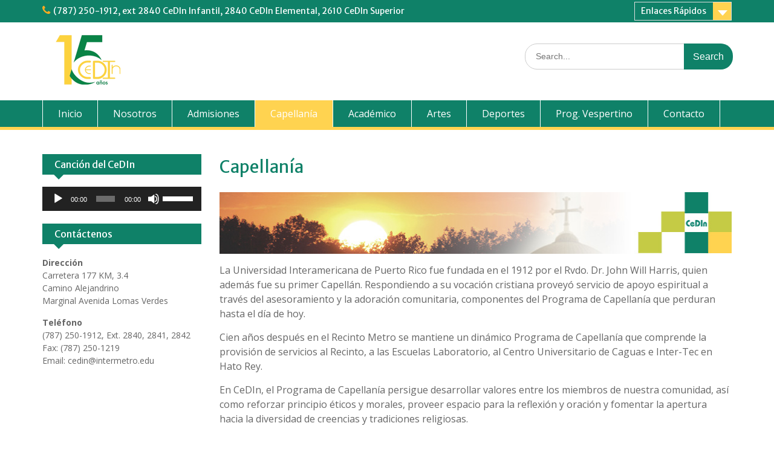

--- FILE ---
content_type: text/html; charset=UTF-8
request_url: https://cedin.metro.inter.edu/capellania/
body_size: 14811
content:
<!DOCTYPE html> <html lang="en-US">
<head>
	    <meta charset="UTF-8">
    <meta name="viewport" content="width=device-width, initial-scale=1">
    <link rel="profile" href="http://gmpg.org/xfn/11">
    <link rel="pingback" href="https://cedin.metro.inter.edu/xmlrpc.php">
    
<meta name='robots' content='index, follow, max-image-preview:large, max-snippet:-1, max-video-preview:-1' />
	<style>img:is([sizes="auto" i], [sizes^="auto," i]) { contain-intrinsic-size: 3000px 1500px }</style>
	
	<!-- This site is optimized with the Yoast SEO plugin v26.7 - https://yoast.com/wordpress/plugins/seo/ -->
	<title>Capellanía - CEDIN Cedin</title>
	<meta name="description" content="Escuela Laboratorio de la Universidad Interamericana Recinto Metro" />
	<link rel="canonical" href="https://cedin.metro.inter.edu/capellania/" />
	<meta property="og:locale" content="en_US" />
	<meta property="og:type" content="article" />
	<meta property="og:title" content="Capellanía - CEDIN Cedin" />
	<meta property="og:description" content="Escuela Laboratorio de la Universidad Interamericana Recinto Metro" />
	<meta property="og:url" content="https://cedin.metro.inter.edu/capellania/" />
	<meta property="og:site_name" content="CEDIN" />
	<meta property="article:modified_time" content="2024-01-29T14:22:25+00:00" />
	<meta property="og:image" content="https://cedin.metro.inter.edu/wp-content/uploads/2017/07/capellania-cedin.jpg" />
	<meta property="og:image:width" content="850" />
	<meta property="og:image:height" content="102" />
	<meta property="og:image:type" content="image/jpeg" />
	<meta name="twitter:card" content="summary_large_image" />
	<meta name="twitter:label1" content="Est. reading time" />
	<meta name="twitter:data1" content="3 minutes" />
	<script type="application/ld+json" class="yoast-schema-graph">{"@context":"https://schema.org","@graph":[{"@type":"WebPage","@id":"https://cedin.metro.inter.edu/capellania/","url":"https://cedin.metro.inter.edu/capellania/","name":"Capellanía - CEDIN Cedin","isPartOf":{"@id":"https://cedin-l.azurewebsites.net/#website"},"primaryImageOfPage":{"@id":"https://cedin.metro.inter.edu/capellania/#primaryimage"},"image":{"@id":"https://cedin.metro.inter.edu/capellania/#primaryimage"},"thumbnailUrl":"/wp-content/uploads/2017/07/capellania-cedin.jpg","datePublished":"2017-07-27T16:32:00+00:00","dateModified":"2024-01-29T14:22:25+00:00","description":"Escuela Laboratorio de la Universidad Interamericana Recinto Metro","breadcrumb":{"@id":"https://cedin.metro.inter.edu/capellania/#breadcrumb"},"inLanguage":"en-US","potentialAction":[{"@type":"ReadAction","target":["https://cedin.metro.inter.edu/capellania/"]}]},{"@type":"ImageObject","inLanguage":"en-US","@id":"https://cedin.metro.inter.edu/capellania/#primaryimage","url":"/wp-content/uploads/2017/07/capellania-cedin.jpg","contentUrl":"/wp-content/uploads/2017/07/capellania-cedin.jpg","width":850,"height":102},{"@type":"BreadcrumbList","@id":"https://cedin.metro.inter.edu/capellania/#breadcrumb","itemListElement":[{"@type":"ListItem","position":1,"name":"Home","item":"https://cedin-l.azurewebsites.net/"},{"@type":"ListItem","position":2,"name":"Capellanía"}]},{"@type":"WebSite","@id":"https://cedin-l.azurewebsites.net/#website","url":"https://cedin-l.azurewebsites.net/","name":"CEDIN","description":"Escuela Laboratorio Universidad Interamericana","publisher":{"@id":"https://cedin-l.azurewebsites.net/#organization"},"potentialAction":[{"@type":"SearchAction","target":{"@type":"EntryPoint","urlTemplate":"https://cedin-l.azurewebsites.net/?s={search_term_string}"},"query-input":{"@type":"PropertyValueSpecification","valueRequired":true,"valueName":"search_term_string"}}],"inLanguage":"en-US"},{"@type":"Organization","@id":"https://cedin-l.azurewebsites.net/#organization","name":"CeDin","url":"https://cedin-l.azurewebsites.net/","logo":{"@type":"ImageObject","inLanguage":"en-US","@id":"https://cedin-l.azurewebsites.net/#/schema/logo/image/","url":"/wp-content/uploads/2017/05/LogoCedin1.png","contentUrl":"/wp-content/uploads/2017/05/LogoCedin1.png","width":150,"height":84,"caption":"CeDin"},"image":{"@id":"https://cedin-l.azurewebsites.net/#/schema/logo/image/"}}]}</script>
	<!-- / Yoast SEO plugin. -->


<link rel='dns-prefetch' href='//fonts.googleapis.com' />
<link rel="alternate" type="application/rss+xml" title="CEDIN &raquo; Feed" href="https://cedin.metro.inter.edu/feed/" />
<link rel="alternate" type="application/rss+xml" title="CEDIN &raquo; Comments Feed" href="https://cedin.metro.inter.edu/comments/feed/" />
<script type="text/javascript">
/* <![CDATA[ */
window._wpemojiSettings = {"baseUrl":"https:\/\/s.w.org\/images\/core\/emoji\/16.0.1\/72x72\/","ext":".png","svgUrl":"https:\/\/s.w.org\/images\/core\/emoji\/16.0.1\/svg\/","svgExt":".svg","source":{"concatemoji":"https:\/\/cedin.metro.inter.edu\/wp-includes\/js\/wp-emoji-release.min.js?ver=6.8.3"}};
/*! This file is auto-generated */
!function(s,n){var o,i,e;function c(e){try{var t={supportTests:e,timestamp:(new Date).valueOf()};sessionStorage.setItem(o,JSON.stringify(t))}catch(e){}}function p(e,t,n){e.clearRect(0,0,e.canvas.width,e.canvas.height),e.fillText(t,0,0);var t=new Uint32Array(e.getImageData(0,0,e.canvas.width,e.canvas.height).data),a=(e.clearRect(0,0,e.canvas.width,e.canvas.height),e.fillText(n,0,0),new Uint32Array(e.getImageData(0,0,e.canvas.width,e.canvas.height).data));return t.every(function(e,t){return e===a[t]})}function u(e,t){e.clearRect(0,0,e.canvas.width,e.canvas.height),e.fillText(t,0,0);for(var n=e.getImageData(16,16,1,1),a=0;a<n.data.length;a++)if(0!==n.data[a])return!1;return!0}function f(e,t,n,a){switch(t){case"flag":return n(e,"\ud83c\udff3\ufe0f\u200d\u26a7\ufe0f","\ud83c\udff3\ufe0f\u200b\u26a7\ufe0f")?!1:!n(e,"\ud83c\udde8\ud83c\uddf6","\ud83c\udde8\u200b\ud83c\uddf6")&&!n(e,"\ud83c\udff4\udb40\udc67\udb40\udc62\udb40\udc65\udb40\udc6e\udb40\udc67\udb40\udc7f","\ud83c\udff4\u200b\udb40\udc67\u200b\udb40\udc62\u200b\udb40\udc65\u200b\udb40\udc6e\u200b\udb40\udc67\u200b\udb40\udc7f");case"emoji":return!a(e,"\ud83e\udedf")}return!1}function g(e,t,n,a){var r="undefined"!=typeof WorkerGlobalScope&&self instanceof WorkerGlobalScope?new OffscreenCanvas(300,150):s.createElement("canvas"),o=r.getContext("2d",{willReadFrequently:!0}),i=(o.textBaseline="top",o.font="600 32px Arial",{});return e.forEach(function(e){i[e]=t(o,e,n,a)}),i}function t(e){var t=s.createElement("script");t.src=e,t.defer=!0,s.head.appendChild(t)}"undefined"!=typeof Promise&&(o="wpEmojiSettingsSupports",i=["flag","emoji"],n.supports={everything:!0,everythingExceptFlag:!0},e=new Promise(function(e){s.addEventListener("DOMContentLoaded",e,{once:!0})}),new Promise(function(t){var n=function(){try{var e=JSON.parse(sessionStorage.getItem(o));if("object"==typeof e&&"number"==typeof e.timestamp&&(new Date).valueOf()<e.timestamp+604800&&"object"==typeof e.supportTests)return e.supportTests}catch(e){}return null}();if(!n){if("undefined"!=typeof Worker&&"undefined"!=typeof OffscreenCanvas&&"undefined"!=typeof URL&&URL.createObjectURL&&"undefined"!=typeof Blob)try{var e="postMessage("+g.toString()+"("+[JSON.stringify(i),f.toString(),p.toString(),u.toString()].join(",")+"));",a=new Blob([e],{type:"text/javascript"}),r=new Worker(URL.createObjectURL(a),{name:"wpTestEmojiSupports"});return void(r.onmessage=function(e){c(n=e.data),r.terminate(),t(n)})}catch(e){}c(n=g(i,f,p,u))}t(n)}).then(function(e){for(var t in e)n.supports[t]=e[t],n.supports.everything=n.supports.everything&&n.supports[t],"flag"!==t&&(n.supports.everythingExceptFlag=n.supports.everythingExceptFlag&&n.supports[t]);n.supports.everythingExceptFlag=n.supports.everythingExceptFlag&&!n.supports.flag,n.DOMReady=!1,n.readyCallback=function(){n.DOMReady=!0}}).then(function(){return e}).then(function(){var e;n.supports.everything||(n.readyCallback(),(e=n.source||{}).concatemoji?t(e.concatemoji):e.wpemoji&&e.twemoji&&(t(e.twemoji),t(e.wpemoji)))}))}((window,document),window._wpemojiSettings);
/* ]]> */
</script>
<link rel='stylesheet' id='pt-cv-public-style-css' href='/wp-content/plugins/content-views-query-and-display-post-page/public/assets/css/cv.css?ver=4.2.1' type='text/css' media='all' />
<style id='wp-emoji-styles-inline-css' type='text/css'>

	img.wp-smiley, img.emoji {
		display: inline !important;
		border: none !important;
		box-shadow: none !important;
		height: 1em !important;
		width: 1em !important;
		margin: 0 0.07em !important;
		vertical-align: -0.1em !important;
		background: none !important;
		padding: 0 !important;
	}
</style>
<link rel='stylesheet' id='wp-block-library-css' href='https://cedin.metro.inter.edu/wp-includes/css/dist/block-library/style.min.css?ver=6.8.3' type='text/css' media='all' />
<style id='wp-block-library-theme-inline-css' type='text/css'>
.wp-block-audio :where(figcaption){color:#555;font-size:13px;text-align:center}.is-dark-theme .wp-block-audio :where(figcaption){color:#ffffffa6}.wp-block-audio{margin:0 0 1em}.wp-block-code{border:1px solid #ccc;border-radius:4px;font-family:Menlo,Consolas,monaco,monospace;padding:.8em 1em}.wp-block-embed :where(figcaption){color:#555;font-size:13px;text-align:center}.is-dark-theme .wp-block-embed :where(figcaption){color:#ffffffa6}.wp-block-embed{margin:0 0 1em}.blocks-gallery-caption{color:#555;font-size:13px;text-align:center}.is-dark-theme .blocks-gallery-caption{color:#ffffffa6}:root :where(.wp-block-image figcaption){color:#555;font-size:13px;text-align:center}.is-dark-theme :root :where(.wp-block-image figcaption){color:#ffffffa6}.wp-block-image{margin:0 0 1em}.wp-block-pullquote{border-bottom:4px solid;border-top:4px solid;color:currentColor;margin-bottom:1.75em}.wp-block-pullquote cite,.wp-block-pullquote footer,.wp-block-pullquote__citation{color:currentColor;font-size:.8125em;font-style:normal;text-transform:uppercase}.wp-block-quote{border-left:.25em solid;margin:0 0 1.75em;padding-left:1em}.wp-block-quote cite,.wp-block-quote footer{color:currentColor;font-size:.8125em;font-style:normal;position:relative}.wp-block-quote:where(.has-text-align-right){border-left:none;border-right:.25em solid;padding-left:0;padding-right:1em}.wp-block-quote:where(.has-text-align-center){border:none;padding-left:0}.wp-block-quote.is-large,.wp-block-quote.is-style-large,.wp-block-quote:where(.is-style-plain){border:none}.wp-block-search .wp-block-search__label{font-weight:700}.wp-block-search__button{border:1px solid #ccc;padding:.375em .625em}:where(.wp-block-group.has-background){padding:1.25em 2.375em}.wp-block-separator.has-css-opacity{opacity:.4}.wp-block-separator{border:none;border-bottom:2px solid;margin-left:auto;margin-right:auto}.wp-block-separator.has-alpha-channel-opacity{opacity:1}.wp-block-separator:not(.is-style-wide):not(.is-style-dots){width:100px}.wp-block-separator.has-background:not(.is-style-dots){border-bottom:none;height:1px}.wp-block-separator.has-background:not(.is-style-wide):not(.is-style-dots){height:2px}.wp-block-table{margin:0 0 1em}.wp-block-table td,.wp-block-table th{word-break:normal}.wp-block-table :where(figcaption){color:#555;font-size:13px;text-align:center}.is-dark-theme .wp-block-table :where(figcaption){color:#ffffffa6}.wp-block-video :where(figcaption){color:#555;font-size:13px;text-align:center}.is-dark-theme .wp-block-video :where(figcaption){color:#ffffffa6}.wp-block-video{margin:0 0 1em}:root :where(.wp-block-template-part.has-background){margin-bottom:0;margin-top:0;padding:1.25em 2.375em}
</style>
<style id='classic-theme-styles-inline-css' type='text/css'>
/*! This file is auto-generated */
.wp-block-button__link{color:#fff;background-color:#32373c;border-radius:9999px;box-shadow:none;text-decoration:none;padding:calc(.667em + 2px) calc(1.333em + 2px);font-size:1.125em}.wp-block-file__button{background:#32373c;color:#fff;text-decoration:none}
</style>
<style id='global-styles-inline-css' type='text/css'>
:root{--wp--preset--aspect-ratio--square: 1;--wp--preset--aspect-ratio--4-3: 4/3;--wp--preset--aspect-ratio--3-4: 3/4;--wp--preset--aspect-ratio--3-2: 3/2;--wp--preset--aspect-ratio--2-3: 2/3;--wp--preset--aspect-ratio--16-9: 16/9;--wp--preset--aspect-ratio--9-16: 9/16;--wp--preset--color--black: #000;--wp--preset--color--cyan-bluish-gray: #abb8c3;--wp--preset--color--white: #ffffff;--wp--preset--color--pale-pink: #f78da7;--wp--preset--color--vivid-red: #cf2e2e;--wp--preset--color--luminous-vivid-orange: #ff6900;--wp--preset--color--luminous-vivid-amber: #fcb900;--wp--preset--color--light-green-cyan: #7bdcb5;--wp--preset--color--vivid-green-cyan: #00d084;--wp--preset--color--pale-cyan-blue: #8ed1fc;--wp--preset--color--vivid-cyan-blue: #0693e3;--wp--preset--color--vivid-purple: #9b51e0;--wp--preset--color--gray: #666666;--wp--preset--color--light-gray: #f3f3f3;--wp--preset--color--dark-gray: #222222;--wp--preset--color--blue: #294a70;--wp--preset--color--dark-blue: #15305b;--wp--preset--color--navy-blue: #00387d;--wp--preset--color--sky-blue: #49688e;--wp--preset--color--light-blue: #6081a7;--wp--preset--color--yellow: #f4a024;--wp--preset--color--dark-yellow: #ffab1f;--wp--preset--color--red: #e4572e;--wp--preset--color--green: #54b77e;--wp--preset--gradient--vivid-cyan-blue-to-vivid-purple: linear-gradient(135deg,rgba(6,147,227,1) 0%,rgb(155,81,224) 100%);--wp--preset--gradient--light-green-cyan-to-vivid-green-cyan: linear-gradient(135deg,rgb(122,220,180) 0%,rgb(0,208,130) 100%);--wp--preset--gradient--luminous-vivid-amber-to-luminous-vivid-orange: linear-gradient(135deg,rgba(252,185,0,1) 0%,rgba(255,105,0,1) 100%);--wp--preset--gradient--luminous-vivid-orange-to-vivid-red: linear-gradient(135deg,rgba(255,105,0,1) 0%,rgb(207,46,46) 100%);--wp--preset--gradient--very-light-gray-to-cyan-bluish-gray: linear-gradient(135deg,rgb(238,238,238) 0%,rgb(169,184,195) 100%);--wp--preset--gradient--cool-to-warm-spectrum: linear-gradient(135deg,rgb(74,234,220) 0%,rgb(151,120,209) 20%,rgb(207,42,186) 40%,rgb(238,44,130) 60%,rgb(251,105,98) 80%,rgb(254,248,76) 100%);--wp--preset--gradient--blush-light-purple: linear-gradient(135deg,rgb(255,206,236) 0%,rgb(152,150,240) 100%);--wp--preset--gradient--blush-bordeaux: linear-gradient(135deg,rgb(254,205,165) 0%,rgb(254,45,45) 50%,rgb(107,0,62) 100%);--wp--preset--gradient--luminous-dusk: linear-gradient(135deg,rgb(255,203,112) 0%,rgb(199,81,192) 50%,rgb(65,88,208) 100%);--wp--preset--gradient--pale-ocean: linear-gradient(135deg,rgb(255,245,203) 0%,rgb(182,227,212) 50%,rgb(51,167,181) 100%);--wp--preset--gradient--electric-grass: linear-gradient(135deg,rgb(202,248,128) 0%,rgb(113,206,126) 100%);--wp--preset--gradient--midnight: linear-gradient(135deg,rgb(2,3,129) 0%,rgb(40,116,252) 100%);--wp--preset--font-size--small: 13px;--wp--preset--font-size--medium: 20px;--wp--preset--font-size--large: 28px;--wp--preset--font-size--x-large: 42px;--wp--preset--font-size--normal: 16px;--wp--preset--font-size--huge: 32px;--wp--preset--spacing--20: 0.44rem;--wp--preset--spacing--30: 0.67rem;--wp--preset--spacing--40: 1rem;--wp--preset--spacing--50: 1.5rem;--wp--preset--spacing--60: 2.25rem;--wp--preset--spacing--70: 3.38rem;--wp--preset--spacing--80: 5.06rem;--wp--preset--shadow--natural: 6px 6px 9px rgba(0, 0, 0, 0.2);--wp--preset--shadow--deep: 12px 12px 50px rgba(0, 0, 0, 0.4);--wp--preset--shadow--sharp: 6px 6px 0px rgba(0, 0, 0, 0.2);--wp--preset--shadow--outlined: 6px 6px 0px -3px rgba(255, 255, 255, 1), 6px 6px rgba(0, 0, 0, 1);--wp--preset--shadow--crisp: 6px 6px 0px rgba(0, 0, 0, 1);}:where(.is-layout-flex){gap: 0.5em;}:where(.is-layout-grid){gap: 0.5em;}body .is-layout-flex{display: flex;}.is-layout-flex{flex-wrap: wrap;align-items: center;}.is-layout-flex > :is(*, div){margin: 0;}body .is-layout-grid{display: grid;}.is-layout-grid > :is(*, div){margin: 0;}:where(.wp-block-columns.is-layout-flex){gap: 2em;}:where(.wp-block-columns.is-layout-grid){gap: 2em;}:where(.wp-block-post-template.is-layout-flex){gap: 1.25em;}:where(.wp-block-post-template.is-layout-grid){gap: 1.25em;}.has-black-color{color: var(--wp--preset--color--black) !important;}.has-cyan-bluish-gray-color{color: var(--wp--preset--color--cyan-bluish-gray) !important;}.has-white-color{color: var(--wp--preset--color--white) !important;}.has-pale-pink-color{color: var(--wp--preset--color--pale-pink) !important;}.has-vivid-red-color{color: var(--wp--preset--color--vivid-red) !important;}.has-luminous-vivid-orange-color{color: var(--wp--preset--color--luminous-vivid-orange) !important;}.has-luminous-vivid-amber-color{color: var(--wp--preset--color--luminous-vivid-amber) !important;}.has-light-green-cyan-color{color: var(--wp--preset--color--light-green-cyan) !important;}.has-vivid-green-cyan-color{color: var(--wp--preset--color--vivid-green-cyan) !important;}.has-pale-cyan-blue-color{color: var(--wp--preset--color--pale-cyan-blue) !important;}.has-vivid-cyan-blue-color{color: var(--wp--preset--color--vivid-cyan-blue) !important;}.has-vivid-purple-color{color: var(--wp--preset--color--vivid-purple) !important;}.has-black-background-color{background-color: var(--wp--preset--color--black) !important;}.has-cyan-bluish-gray-background-color{background-color: var(--wp--preset--color--cyan-bluish-gray) !important;}.has-white-background-color{background-color: var(--wp--preset--color--white) !important;}.has-pale-pink-background-color{background-color: var(--wp--preset--color--pale-pink) !important;}.has-vivid-red-background-color{background-color: var(--wp--preset--color--vivid-red) !important;}.has-luminous-vivid-orange-background-color{background-color: var(--wp--preset--color--luminous-vivid-orange) !important;}.has-luminous-vivid-amber-background-color{background-color: var(--wp--preset--color--luminous-vivid-amber) !important;}.has-light-green-cyan-background-color{background-color: var(--wp--preset--color--light-green-cyan) !important;}.has-vivid-green-cyan-background-color{background-color: var(--wp--preset--color--vivid-green-cyan) !important;}.has-pale-cyan-blue-background-color{background-color: var(--wp--preset--color--pale-cyan-blue) !important;}.has-vivid-cyan-blue-background-color{background-color: var(--wp--preset--color--vivid-cyan-blue) !important;}.has-vivid-purple-background-color{background-color: var(--wp--preset--color--vivid-purple) !important;}.has-black-border-color{border-color: var(--wp--preset--color--black) !important;}.has-cyan-bluish-gray-border-color{border-color: var(--wp--preset--color--cyan-bluish-gray) !important;}.has-white-border-color{border-color: var(--wp--preset--color--white) !important;}.has-pale-pink-border-color{border-color: var(--wp--preset--color--pale-pink) !important;}.has-vivid-red-border-color{border-color: var(--wp--preset--color--vivid-red) !important;}.has-luminous-vivid-orange-border-color{border-color: var(--wp--preset--color--luminous-vivid-orange) !important;}.has-luminous-vivid-amber-border-color{border-color: var(--wp--preset--color--luminous-vivid-amber) !important;}.has-light-green-cyan-border-color{border-color: var(--wp--preset--color--light-green-cyan) !important;}.has-vivid-green-cyan-border-color{border-color: var(--wp--preset--color--vivid-green-cyan) !important;}.has-pale-cyan-blue-border-color{border-color: var(--wp--preset--color--pale-cyan-blue) !important;}.has-vivid-cyan-blue-border-color{border-color: var(--wp--preset--color--vivid-cyan-blue) !important;}.has-vivid-purple-border-color{border-color: var(--wp--preset--color--vivid-purple) !important;}.has-vivid-cyan-blue-to-vivid-purple-gradient-background{background: var(--wp--preset--gradient--vivid-cyan-blue-to-vivid-purple) !important;}.has-light-green-cyan-to-vivid-green-cyan-gradient-background{background: var(--wp--preset--gradient--light-green-cyan-to-vivid-green-cyan) !important;}.has-luminous-vivid-amber-to-luminous-vivid-orange-gradient-background{background: var(--wp--preset--gradient--luminous-vivid-amber-to-luminous-vivid-orange) !important;}.has-luminous-vivid-orange-to-vivid-red-gradient-background{background: var(--wp--preset--gradient--luminous-vivid-orange-to-vivid-red) !important;}.has-very-light-gray-to-cyan-bluish-gray-gradient-background{background: var(--wp--preset--gradient--very-light-gray-to-cyan-bluish-gray) !important;}.has-cool-to-warm-spectrum-gradient-background{background: var(--wp--preset--gradient--cool-to-warm-spectrum) !important;}.has-blush-light-purple-gradient-background{background: var(--wp--preset--gradient--blush-light-purple) !important;}.has-blush-bordeaux-gradient-background{background: var(--wp--preset--gradient--blush-bordeaux) !important;}.has-luminous-dusk-gradient-background{background: var(--wp--preset--gradient--luminous-dusk) !important;}.has-pale-ocean-gradient-background{background: var(--wp--preset--gradient--pale-ocean) !important;}.has-electric-grass-gradient-background{background: var(--wp--preset--gradient--electric-grass) !important;}.has-midnight-gradient-background{background: var(--wp--preset--gradient--midnight) !important;}.has-small-font-size{font-size: var(--wp--preset--font-size--small) !important;}.has-medium-font-size{font-size: var(--wp--preset--font-size--medium) !important;}.has-large-font-size{font-size: var(--wp--preset--font-size--large) !important;}.has-x-large-font-size{font-size: var(--wp--preset--font-size--x-large) !important;}
:where(.wp-block-post-template.is-layout-flex){gap: 1.25em;}:where(.wp-block-post-template.is-layout-grid){gap: 1.25em;}
:where(.wp-block-columns.is-layout-flex){gap: 2em;}:where(.wp-block-columns.is-layout-grid){gap: 2em;}
:root :where(.wp-block-pullquote){font-size: 1.5em;line-height: 1.6;}
</style>
<link rel='stylesheet' id='vsel-styles-css' href='/wp-content/plugins/very-simple-event-list/css/vsel-style.min.css?ver=6.8.3' type='text/css' media='all' />
<link rel='stylesheet' id='fontawesome-css' href='/wp-content/themes/education-hub/third-party/font-awesome/css/font-awesome.min.css?ver=4.7.0' type='text/css' media='all' />
<link rel='stylesheet' id='education-hub-google-fonts-css' href='//fonts.googleapis.com/css?family=Open+Sans%3A600%2C400%2C400italic%2C300%2C100%2C700%7CMerriweather+Sans%3A400%2C700&#038;ver=6.8.3' type='text/css' media='all' />
<link rel='stylesheet' id='education-hub-style-css' href='/wp-content/themes/education-hub/style.css?ver=2.7' type='text/css' media='all' />
<link rel='stylesheet' id='education-hub-block-style-css' href='/wp-content/themes/education-hub/css/blocks.css?ver=20201208' type='text/css' media='all' />
<script type="text/javascript" src="https://cedin.metro.inter.edu/wp-includes/js/jquery/jquery.min.js?ver=3.7.1" id="jquery-core-js"></script>
<script type="text/javascript" src="https://cedin.metro.inter.edu/wp-includes/js/jquery/jquery-migrate.min.js?ver=3.4.1" id="jquery-migrate-js"></script>
<link rel="https://api.w.org/" href="https://cedin.metro.inter.edu/wp-json/" /><link rel="alternate" title="JSON" type="application/json" href="https://cedin.metro.inter.edu/wp-json/wp/v2/pages/177" /><link rel="EditURI" type="application/rsd+xml" title="RSD" href="https://cedin.metro.inter.edu/xmlrpc.php?rsd" />
<meta name="generator" content="WordPress 6.8.3" />
<link rel='shortlink' href='https://cedin.metro.inter.edu/?p=177' />
<link rel="alternate" title="oEmbed (JSON)" type="application/json+oembed" href="https://cedin.metro.inter.edu/wp-json/oembed/1.0/embed?url=https%3A%2F%2Fcedin.metro.inter.edu%2Fcapellania%2F" />
<link rel="alternate" title="oEmbed (XML)" type="text/xml+oembed" href="https://cedin.metro.inter.edu/wp-json/oembed/1.0/embed?url=https%3A%2F%2Fcedin.metro.inter.edu%2Fcapellania%2F&#038;format=xml" />
<meta name="generator" content="Elementor 3.34.1; features: additional_custom_breakpoints; settings: css_print_method-external, google_font-enabled, font_display-auto">
			<style>
				.e-con.e-parent:nth-of-type(n+4):not(.e-lazyloaded):not(.e-no-lazyload),
				.e-con.e-parent:nth-of-type(n+4):not(.e-lazyloaded):not(.e-no-lazyload) * {
					background-image: none !important;
				}
				@media screen and (max-height: 1024px) {
					.e-con.e-parent:nth-of-type(n+3):not(.e-lazyloaded):not(.e-no-lazyload),
					.e-con.e-parent:nth-of-type(n+3):not(.e-lazyloaded):not(.e-no-lazyload) * {
						background-image: none !important;
					}
				}
				@media screen and (max-height: 640px) {
					.e-con.e-parent:nth-of-type(n+2):not(.e-lazyloaded):not(.e-no-lazyload),
					.e-con.e-parent:nth-of-type(n+2):not(.e-lazyloaded):not(.e-no-lazyload) * {
						background-image: none !important;
					}
				}
			</style>
					<style type="text/css" id="wp-custom-css">
			/*
You can add your own CSS here.

Click the help icon above to learn more.
*/

#tophead {
    background-color: #0f8168;
    clear: both;
    font-family: "Merriweather Sans",sans-serif;
    min-height: 35px;
}


#main-nav {
    background-color: #0f8168;
    border-bottom: 5px solid #ffd350;
    display: block;
    float: left;
    width: 100%;
    -moz-transition: all 0.5s ease-in-out;
    -webkit-transition: all 0.5s ease-in-out;
    transition: all 0.5s ease-in-out;
}

.main-navigation li a:hover, .main-navigation li.current-menu-item > a, .main-navigation li.current_page_item > a, .main-navigation li:hover > a {
    background: #ffd350;
    color: #fff;
}



a:hover, a:focus, a:active {
    color: #ffd350;
}


a, a:visited {
    color: #0f8168;
    text-decoration: inherit;
}



h1, h2, h3, h4, h5, h6 {
    color: #0f8168;
    font-family: 'Merriweather Sans', sans-serif;
    font-weight: normal;
    margin: 0 0 15px;
}




.site-footer {
    background-color: #0f8168;
    clear: both;
    color: #ffffff;
    padding: 15px 0;
    text-align: center;
}


#footer-widgets {
    background-color: #0f8168;
    border-top: 5px solid #ffab1f;
    float: left;
    padding: 30px 0;
    width: 100%;
}


#main-slider img {
    width: 100%;
    height: 100%;
    vertical-align: middle;
}


#sidebar-primary .widget-title, #sidebar-secondary .widget-title {
    background: #0f8168 none repeat scroll 0 0;
    border-bottom: 0 solid #ffab1f;
    border-left: 5px solid #0f8168;
    color: #ffffff;
    font-size: 16px;
    font-weight: normal;
    line-height: 1.5;
    padding: 5px 15px;
    position: relative;
}


#sidebar-primary .widget-title::after, #sidebar-secondary .widget-title::after {
    border-left: 9px solid rgba(0, 0, 0, 0);
    border-right: 9px solid rgba(0, 0, 0, 0);
    border-top: 9px solid #0f8168;
    bottom: -20px;
    content: "";
    display: block;
    height: 21px;
    left: 5%;
    margin: 0 auto;
    position: absolute;
    width: 13px;
    z-index: 9999;
}



/* Search Boton Color */

.search-form .search-submit:hover {
    background-color: #ffd350;
}


.search-form .search-submit {
    background-color: #0f8168;
    border-radius: 0 20px 20px 0;
    float: right;
    padding: 8.9px 15px;
    position: absolute;
    right: -2px;
    top: 0;
}

.quick-links a.links-btn::after {
    background: #ffd350 none repeat scroll 0 0;
    content: "";
    display: block;
    height: 100%;
    position: absolute;
    right: 0;
    top: 0;
    width: 30px;
}

/* Calendar Color */

#tribe-events .tribe-events-button, #tribe-events .tribe-events-button:hover, #tribe_events_filters_wrapper input[type="submit"], .tribe-events-button, .tribe-events-button.tribe-active:hover, .tribe-events-button.tribe-inactive, .tribe-events-button:hover, .tribe-events-calendar td.tribe-events-present div[id*="tribe-events-daynum-"], .tribe-events-calendar td.tribe-events-present div[id*="tribe-events-daynum-"] > a {
    background-color: #ffd350;
}

/* Calendar Color Text */

#tribe-events-content .tribe-events-tooltip h4, #tribe_events_filters_wrapper .tribe_events_slider_val, .single-tribe_events a.tribe-events-gcal, .single-tribe_events a.tribe-events-ical {
    color: #0f8168;
}



.nav-links span.current, .nav-links a {
    background-color: #0f8168;
    color: #ffffff;
    display: inline-block;
    font-size: 16px;
    padding: 5px 15px;
    border-radius: 2px;
}


a:hover, a:focus, a:active {
    color: #0f8168;
}

a, a:visited {
    color: #0f8168;
    text-decoration: inherit;
}


.recent-news {
    float: left;
    padding: 0 15px;
    width: 60%;
}


/* Up Button Color */

.scrollup {
    background: #ffd350 none repeat scroll 0 0;
    bottom: 50px;
    color: #ffffff;
    display: none;
    float: right;
    line-height: 1.2;
    padding: 5px 10px 10px;
    position: fixed;
    right: 32px;
    text-align: center;
    z-index: 99999;
}

/* Read More Button Color */

.pt-cv-wrapper .btn-success.active, .pt-cv-wrapper .btn-success:active, .pt-cv-wrapper .btn-success:hover, .pt-cv-wrapper .open > .dropdown-toggle.btn-success {
    color: #fff;
    background-color: #5cb85c;
    border-color: #398439;
}


.pt-cv-wrapper .btn-success {
    color: #fff;
    background-color: #0f8168;
    border-color: #4cae4c;
}
/* Buttons Forms Colors */

.forminator-ui#forminator-module-1292.forminator-design--default .forminator-button-submit {
  background-color: #148870;
  color: #FFFFFF;
}
		</style>
		</head>

<body class="wp-singular page-template-default page page-id-177 wp-custom-logo wp-embed-responsive wp-theme-education-hub site-layout-fluid global-layout-left-sidebar elementor-default elementor-kit-831">

	
	    <div id="page" class="container hfeed site">
    <a class="skip-link screen-reader-text" href="#content">Skip to content</a>
    	<div id="tophead">
		<div class="container">
			<div id="quick-contact">
									<ul>
													<li class="quick-call"><a href="tel:7872501912284028402610">(787) 250-1912, ext 2840 CeDIn Infantil, 2840 CeDIn Elemental, 2610 CeDIn Superior</a></li>
																	</ul>
				
							</div>

							<div class="quick-links">
					<a href="#" class="links-btn">Enlaces Rápidos</a>
					<ul id="menu-social-links-menu" class="menu"><li id="menu-item-890" class="menu-item menu-item-type-custom menu-item-object-custom menu-item-890"><a href="https://www.isipr.net/CEDIN/">isiNET</a></li>
<li id="menu-item-23" class="menu-item menu-item-type-custom menu-item-object-custom menu-item-23"><a href="https://login.microsoftonline.com/common/oauth2/authorize?client_id=00000002-0000-0ff1-ce00-000000000000&#038;redirect_uri=https%3a%2f%2foutlook.office.com%2fowa%2f&#038;resource=00000002-0000-0ff1-ce00-000000000000&#038;response_mode=form_post&#038;response_type=code+id_token&#038;scope=openid&#038;msafed=0&#038;client-request-id=174abc66-ad60-45c1-a708-d0ce4f9dbc2c&#038;domain_hint=intermetro.edu&#038;nonce=636319992124958853.9e6e70b5-27f0-42e8-a0a5-44e6fa84fd1a&#038;state=%2fowa%2f%3frealm%3dintermetro.edu%26authRedirect%3dtrue">E-Mail</a></li>
<li id="menu-item-541" class="menu-item menu-item-type-custom menu-item-object-custom menu-item-541"><a href="http://www.metro.inter.edu/seguridad/">Manual de Seguridad del CeDIn</a></li>
</ul>				</div>
			
			
		</div> <!-- .container -->
	</div><!--  #tophead -->

	<header id="masthead" class="site-header" role="banner"><div class="container">			    <div class="site-branding">

		    <a href="https://cedin.metro.inter.edu/" class="custom-logo-link" rel="home"><img width="150" height="84" src="/wp-content/uploads/2025/08/LOGO_CEDIN-15.png" class="custom-logo" alt="Logo 15 aniversario Cedin" decoding="async" /></a>
									
	    </div><!-- .site-branding -->

	    	    		    <div class="search-section">
		    	<form role="search" method="get" class="search-form" action="https://cedin.metro.inter.edu/">
	      <label>
	        <span class="screen-reader-text">Search for:</span>
	        <input type="search" class="search-field" placeholder="Search..." value="" name="s" title="Search for:" />
	      </label>
	      <input type="submit" class="search-submit" value="Search" />
	    </form>		    </div>
	    
        </div><!-- .container --></header><!-- #masthead -->    <div id="main-nav" class="clear-fix">
        <div class="container">
        <nav id="site-navigation" class="main-navigation" role="navigation">
          <button class="menu-toggle" aria-controls="primary-menu" aria-expanded="false">
          	<i class="fa fa-bars"></i>
          	<i class="fa fa-close"></i>
			Menu</button>
            <div class="wrap-menu-content">
				<div class="menu-top-menu-container"><ul id="primary-menu" class="menu"><li id="menu-item-18" class="menu-item menu-item-type-custom menu-item-object-custom menu-item-home menu-item-18"><a href="http://cedin.metro.inter.edu/">Inicio</a></li>
<li id="menu-item-19" class="menu-item menu-item-type-post_type menu-item-object-page menu-item-19"><a href="https://cedin.metro.inter.edu/about/">Nosotros</a></li>
<li id="menu-item-174" class="menu-item menu-item-type-post_type menu-item-object-page menu-item-174"><a href="https://cedin.metro.inter.edu/admisiones/">Admisiones</a></li>
<li id="menu-item-188" class="menu-item menu-item-type-post_type menu-item-object-page current-menu-item page_item page-item-177 current_page_item menu-item-188"><a href="https://cedin.metro.inter.edu/capellania/" aria-current="page">Capellanía</a></li>
<li id="menu-item-187" class="menu-item menu-item-type-post_type menu-item-object-page menu-item-187"><a href="https://cedin.metro.inter.edu/academico/">Académico</a></li>
<li id="menu-item-230" class="menu-item menu-item-type-post_type menu-item-object-page menu-item-230"><a href="https://cedin.metro.inter.edu/artes/">Artes</a></li>
<li id="menu-item-231" class="menu-item menu-item-type-post_type menu-item-object-page menu-item-231"><a href="https://cedin.metro.inter.edu/deportes/">Deportes</a></li>
<li id="menu-item-613" class="menu-item menu-item-type-post_type menu-item-object-page menu-item-613"><a href="https://cedin.metro.inter.edu/heti/">Prog. Vespertino</a></li>
<li id="menu-item-21" class="menu-item menu-item-type-post_type menu-item-object-page menu-item-21"><a href="https://cedin.metro.inter.edu/contact/">Contacto</a></li>
</ul></div>            </div><!-- .menu-content -->
        </nav><!-- #site-navigation -->
       </div> <!-- .container -->
    </div> <!-- #main-nav -->
    
	<div id="content" class="site-content"><div class="container"><div class="inner-wrapper">    

	<div id="primary" class="content-area">
		<main id="main" class="site-main" role="main">

			
				
<article id="post-177" class="post-177 page type-page status-publish has-post-thumbnail hentry">
	<header class="entry-header">
		<h1 class="entry-title">Capellanía</h1>	</header><!-- .entry-header -->

	<div class="entry-content">
    <img fetchpriority="high" width="847" height="102" src="/wp-content/uploads/2017/07/capellania-cedin.jpg" class="aligncenter wp-post-image" alt="" decoding="async" srcset="/wp-content/uploads/2017/07/capellania-cedin.jpg 850w, /wp-content/uploads/2017/07/capellania-cedin-300x36.jpg 300w, /wp-content/uploads/2017/07/capellania-cedin-768x92.jpg 768w, /wp-content/uploads/2017/07/capellania-cedin-360x43.jpg 360w" sizes="(max-width: 847px) 100vw, 847px" />		<p>La Universidad Interamericana de Puerto Rico fue fundada en el 1912 por el Rvdo. Dr. John Will Harris, quien además fue su primer Capellán. Respondiendo a su vocación cristiana proveyó servicio de apoyo espiritual a través del asesoramiento y la adoración comunitaria, componentes del Programa de Capellanía que perduran hasta el día de hoy.</p>
<p>Cien años después en el Recinto Metro se mantiene un dinámico Programa de Capellanía que comprende la provisión de servicios al Recinto, a las Escuelas Laboratorio, al Centro Universitario de Caguas e Inter-Tec en Hato Rey.</p>
<p>En CeDIn, el Programa de Capellanía persigue desarrollar valores entre los miembros de nuestra comunidad, así como reforzar principio éticos y morales, proveer espacio para la reflexión y oración y fomentar la apertura hacia la diversidad de creencias y tradiciones religiosas.</p>
<p>En todos los niveles, el programa se dirige hacia la construcción de comunidades de aprendices dentro de una Cultura de Paz. De primero a octavo grado, los estudiantes toman clase de valores cristianos ecuménicos una vez a la semana. Desde el preescolar al grado 12mo participan de actividades ecuménico cristianas (no sectarias) como parte del programa. La Capilla El Buen Pastor en la escuela elemental es un espacio para algunas de estas CeDIn- Manual de Funcionamiento (Rev. Julio 29, 2014) 11 actividades. En el nivel superior, los grados 9no y 10mo toman el curso de valores cristianos ecuménicos; el grado 11mo toma el curso universitario La Fe Cristiana como requisito de graduación, y los estudiantes de 12mo participan de experiencias de capilla. Los estudiantes del CeDIn tienen que participar de las actividades ecuménico cristianas de la escuela.</p>
<p><img decoding="async" class="alignleft wp-image-1255 " src="/wp-content/uploads/2024/01/Rvda-Marines-Santiago-Cedin-Elemental-271x300.jpg" alt="Rvda. Marines Santiago" width="198" height="219" srcset="/wp-content/uploads/2024/01/Rvda-Marines-Santiago-Cedin-Elemental-271x300.jpg 271w, /wp-content/uploads/2024/01/Rvda-Marines-Santiago-Cedin-Elemental-768x850.jpg 768w, /wp-content/uploads/2024/01/Rvda-Marines-Santiago-Cedin-Elemental-244x270.jpg 244w, /wp-content/uploads/2024/01/Rvda-Marines-Santiago-Cedin-Elemental.jpg 800w" sizes="(max-width: 198px) 100vw, 198px" /></p>
<p>&nbsp;</p>
<p>&nbsp;</p>
<p>&nbsp;</p>
<p>&nbsp;</p>
<p>&nbsp;</p>
<p>&nbsp;</p>
<p>&nbsp;</p>
<p>Capellana CeDIn Elemental- Rvda. Marinés Santiago</p>
<p>Capellán y maestro del curso de valores Cristiano Ecuménico &#8211; Rvdo. Samuel Estrella</p>
<p>Valores Cristianos Ecuménicos- (El que seleccione aquí debe llegar a <a href="http://www.metro.inter.edu/servicios/capellania/valores_espanol.pdf">Valores Cristianos Ecuménicos</a>)</p>
<p>Educación en Valores Cristianos Ecuménicos:</p>
<h3><strong>OBJETIVOS GENERALES DEL CURRÍCULO EN EDUCACIÓN EN VALORES CRISTIANOS ECUMÉNICOS</strong></h3>
<ol>
<li>Delinear los propósitos que persigue una educación en los valores institucionales.</li>
<li>Reconocer la importancia de los valores éticos y cristianos como parte del desarrollo integral de la persona como ente social, humano y espiritual.</li>
<li>Definir conceptos fundamentales cónsonos con el contenido para la enseñanza en Valores Cristianos Ecuménicos.</li>
<li>Establecer la relación existente entre las creencias, filosofía, visión y misión de la escuela. con respecto a una educación en Valores Cristianos Ecuménicos.</li>
<li>Mencionar la función de los Valores Cristianos Ecuménicos en todas las actividades que realiza el estudiante como ente social, humano y espiritual.</li>
<li>Identificar los temas de los Valores Cristianos Ecuménicos pertinentes e importantes.</li>
<li>Analizar las implicaciones éticas y cristianas de temas contemporáneos.</li>
<li>Evaluar puntos de vista del ser humano ante dilemas éticos y cristianos.</li>
<li>Afirmar la importancia de los Valores Cristianos Ecuménicos en la consecución de la sana convivencia y paz.</li>
</ol>
			</div><!-- .entry-content -->

	<footer class="entry-footer">
			</footer><!-- .entry-footer -->
</article><!-- #post-## -->

				
			
		</main><!-- #main -->
	</div><!-- #primary -->

<div id="sidebar-primary" class="widget-area" role="complementary">
	    <aside id="media_audio-3" class="widget widget_media_audio"><h2 class="widget-title">Canción del CeDIn</h2><!--[if lt IE 9]><script>document.createElement('audio');</script><![endif]-->
<audio class="wp-audio-shortcode" id="audio-177-1" preload="none" style="width: 100%;" controls="controls"><source type="audio/mpeg" src="/wp-content/uploads/2017/11/01-Este-es-mi-rincon.mp3?_=1" /><source type="audio/mpeg" src="/wp-content/uploads/2017/11/01-Este-es-mi-rincon.mp3?_=1" /><a href="/wp-content/uploads/2017/11/01-Este-es-mi-rincon.mp3">/wp-content/uploads/2017/11/01-Este-es-mi-rincon.mp3</a></audio></aside><aside id="text-2" class="widget widget_text"><h2 class="widget-title">Contáctenos</h2>			<div class="textwidget"><p><strong>Dirección</strong><br />Carretera 177 KM, 3.4<br />Camino Alejandrino<br />Marginal Avenida Lomas Verdes</p><p><strong>Teléfono</strong><br />(787) 250-1912, Ext. 2840, 2841, 2842 <br />Fax: (787) 250-1219<br />Email: cedin@intermetro.edu</p></div>
		</aside>	</div><!-- #sidebar-primary -->


</div><!-- .inner-wrapper --></div><!-- .container --></div><!-- #content -->
	<div  id="footer-widgets" ><div class="container"><div class="inner-wrapper"><div class="footer-active-3 footer-widget-area"><aside id="custom_html-3" class="widget_text widget widget_custom_html"><div class="textwidget custom-html-widget"><iframe src="https://www.google.com/maps/embed?pb=!1m18!1m12!1m3!1d3924.585567163903!2d-66.08634527664944!3d18.369046980335636!2m3!1f0!2f0!3f0!3m2!1i1024!2i768!4f13.1!3m3!1m2!1s0x8c036830479e4363%3A0xbcf2c5f09bce98d4!2sEscuela+Cedin!5e0!3m2!1sen!2spr!4v1511214712498" width="550" height="300" frameborder="0" style="border:0" allowfullscreen></iframe></div></aside></div><!-- .footer-widget-area --><div class="footer-active-3 footer-widget-area"><aside id="text-4" class="widget widget_text"><h3 class="widget-title">Dirección</h3>			<div class="textwidget"><p><strong>Carretera</strong><br />
177, KM. 3.4 Camino Alejandrino<br />
Marginal Avenida Lomas Verdes, San Juan</p>
<p><strong>Teléfono:</strong><br />
(787) 250-1912, Ext. 2840, 2841, 2842</p>
<p><strong>Fax:</strong><br />
(787) 250-1219</p>
<p><strong>Email:</strong><br />
<a href="mailto:cedin@intermetro.edu">cedin@intermetro.edu</a></p>
</div>
		</aside></div><!-- .footer-widget-area --><div class="footer-active-3 footer-widget-area"><aside id="media_image-5" class="widget widget_media_image"><a href="#"><img width="550" height="194" src="/wp-content/uploads/2017/12/Logos.png" class="image wp-image-593  attachment-full size-full" alt="" style="max-width: 100%; height: auto;" decoding="async" srcset="/wp-content/uploads/2017/12/Logos.png 550w, /wp-content/uploads/2017/12/Logos-300x106.png 300w, /wp-content/uploads/2017/12/Logos-360x127.png 360w" sizes="(max-width: 550px) 100vw, 550px" /></a></aside></div><!-- .footer-widget-area --></div><!-- .inner-wrapper --></div><!-- .container --></div><footer id="colophon" class="site-footer" role="contentinfo"><div class="container">    
	    	    	      <div class="copyright">
	        Copyright. All rights reserved.	      </div><!-- .copyright -->
	    	    <div class="site-info">
	      <a href="https://wordpress.org/">Proudly powered by WordPress</a>
	      <span class="sep"> | </span>
			Education Hub by <a href="https://wenthemes.com/" rel="designer" target="_blank">WEN Themes</a>	    </div><!-- .site-info -->
	    	</div><!-- .container --></footer><!-- #colophon -->
</div><!-- #page --><a href="#page" class="scrollup" id="btn-scrollup"><i class="fa fa-chevron-up"></i></a>
<script type="speculationrules">
{"prefetch":[{"source":"document","where":{"and":[{"href_matches":"\/*"},{"not":{"href_matches":["\/wp-*.php","\/wp-admin\/*","\/wp-content\/uploads\/*","\/wp-content\/*","\/wp-content\/plugins\/*","\/wp-content\/themes\/education-hub\/*","\/*\\?(.+)"]}},{"not":{"selector_matches":"a[rel~=\"nofollow\"]"}},{"not":{"selector_matches":".no-prefetch, .no-prefetch a"}}]},"eagerness":"conservative"}]}
</script>
			<script>
				const lazyloadRunObserver = () => {
					const lazyloadBackgrounds = document.querySelectorAll( `.e-con.e-parent:not(.e-lazyloaded)` );
					const lazyloadBackgroundObserver = new IntersectionObserver( ( entries ) => {
						entries.forEach( ( entry ) => {
							if ( entry.isIntersecting ) {
								let lazyloadBackground = entry.target;
								if( lazyloadBackground ) {
									lazyloadBackground.classList.add( 'e-lazyloaded' );
								}
								lazyloadBackgroundObserver.unobserve( entry.target );
							}
						});
					}, { rootMargin: '200px 0px 200px 0px' } );
					lazyloadBackgrounds.forEach( ( lazyloadBackground ) => {
						lazyloadBackgroundObserver.observe( lazyloadBackground );
					} );
				};
				const events = [
					'DOMContentLoaded',
					'elementor/lazyload/observe',
				];
				events.forEach( ( event ) => {
					document.addEventListener( event, lazyloadRunObserver );
				} );
			</script>
			<link rel='stylesheet' id='so-css-education-hub-css' href='/wp-content/uploads/so-css/so-css-education-hub.css?ver=1729257630' type='text/css' media='all' />
<link rel='stylesheet' id='mediaelement-css' href='https://cedin.metro.inter.edu/wp-includes/js/mediaelement/mediaelementplayer-legacy.min.css?ver=4.2.17' type='text/css' media='all' />
<link rel='stylesheet' id='wp-mediaelement-css' href='https://cedin.metro.inter.edu/wp-includes/js/mediaelement/wp-mediaelement.min.css?ver=6.8.3' type='text/css' media='all' />
<script type="text/javascript" id="pt-cv-content-views-script-js-extra">
/* <![CDATA[ */
var PT_CV_PUBLIC = {"_prefix":"pt-cv-","page_to_show":"5","_nonce":"45b0c2f603","is_admin":"","is_mobile":"","ajaxurl":"https:\/\/cedin.metro.inter.edu\/wp-admin\/admin-ajax.php","lang":"","loading_image_src":"data:image\/gif;base64,R0lGODlhDwAPALMPAMrKygwMDJOTkz09PZWVla+vr3p6euTk5M7OzuXl5TMzMwAAAJmZmWZmZszMzP\/\/\/yH\/[base64]\/wyVlamTi3nSdgwFNdhEJgTJoNyoB9ISYoQmdjiZPcj7EYCAeCF1gEDo4Dz2eIAAAh+QQFCgAPACwCAAAADQANAAAEM\/DJBxiYeLKdX3IJZT1FU0iIg2RNKx3OkZVnZ98ToRD4MyiDnkAh6BkNC0MvsAj0kMpHBAAh+QQFCgAPACwGAAAACQAPAAAEMDC59KpFDll73HkAA2wVY5KgiK5b0RRoI6MuzG6EQqCDMlSGheEhUAgqgUUAFRySIgAh+QQFCgAPACwCAAIADQANAAAEM\/DJKZNLND\/[base64]"};
var PT_CV_PAGINATION = {"first":"\u00ab","prev":"\u2039","next":"\u203a","last":"\u00bb","goto_first":"Go to first page","goto_prev":"Go to previous page","goto_next":"Go to next page","goto_last":"Go to last page","current_page":"Current page is","goto_page":"Go to page"};
/* ]]> */
</script>
<script type="text/javascript" src="/wp-content/plugins/content-views-query-and-display-post-page/public/assets/js/cv.js?ver=4.2.1" id="pt-cv-content-views-script-js"></script>
<script type="text/javascript" src="/wp-content/themes/education-hub/js/skip-link-focus-fix.min.js?ver=20130115" id="education-hub-skip-link-focus-fix-js"></script>
<script type="text/javascript" src="/wp-content/themes/education-hub/third-party/cycle2/js/jquery.cycle2.min.js?ver=2.1.6" id="cycle2-js"></script>
<script type="text/javascript" src="/wp-content/themes/education-hub/js/custom.min.js?ver=1.0" id="education-hub-custom-js"></script>
<script type="text/javascript" id="education-hub-navigation-js-extra">
/* <![CDATA[ */
var EducationHubScreenReaderText = {"expand":"<span class=\"screen-reader-text\">expand child menu<\/span>","collapse":"<span class=\"screen-reader-text\">collapse child menu<\/span>"};
/* ]]> */
</script>
<script type="text/javascript" src="/wp-content/themes/education-hub/js/navigation.min.js?ver=20120206" id="education-hub-navigation-js"></script>
<script type="text/javascript" id="mediaelement-core-js-before">
/* <![CDATA[ */
var mejsL10n = {"language":"en","strings":{"mejs.download-file":"Download File","mejs.install-flash":"You are using a browser that does not have Flash player enabled or installed. Please turn on your Flash player plugin or download the latest version from https:\/\/get.adobe.com\/flashplayer\/","mejs.fullscreen":"Fullscreen","mejs.play":"Play","mejs.pause":"Pause","mejs.time-slider":"Time Slider","mejs.time-help-text":"Use Left\/Right Arrow keys to advance one second, Up\/Down arrows to advance ten seconds.","mejs.live-broadcast":"Live Broadcast","mejs.volume-help-text":"Use Up\/Down Arrow keys to increase or decrease volume.","mejs.unmute":"Unmute","mejs.mute":"Mute","mejs.volume-slider":"Volume Slider","mejs.video-player":"Video Player","mejs.audio-player":"Audio Player","mejs.captions-subtitles":"Captions\/Subtitles","mejs.captions-chapters":"Chapters","mejs.none":"None","mejs.afrikaans":"Afrikaans","mejs.albanian":"Albanian","mejs.arabic":"Arabic","mejs.belarusian":"Belarusian","mejs.bulgarian":"Bulgarian","mejs.catalan":"Catalan","mejs.chinese":"Chinese","mejs.chinese-simplified":"Chinese (Simplified)","mejs.chinese-traditional":"Chinese (Traditional)","mejs.croatian":"Croatian","mejs.czech":"Czech","mejs.danish":"Danish","mejs.dutch":"Dutch","mejs.english":"English","mejs.estonian":"Estonian","mejs.filipino":"Filipino","mejs.finnish":"Finnish","mejs.french":"French","mejs.galician":"Galician","mejs.german":"German","mejs.greek":"Greek","mejs.haitian-creole":"Haitian Creole","mejs.hebrew":"Hebrew","mejs.hindi":"Hindi","mejs.hungarian":"Hungarian","mejs.icelandic":"Icelandic","mejs.indonesian":"Indonesian","mejs.irish":"Irish","mejs.italian":"Italian","mejs.japanese":"Japanese","mejs.korean":"Korean","mejs.latvian":"Latvian","mejs.lithuanian":"Lithuanian","mejs.macedonian":"Macedonian","mejs.malay":"Malay","mejs.maltese":"Maltese","mejs.norwegian":"Norwegian","mejs.persian":"Persian","mejs.polish":"Polish","mejs.portuguese":"Portuguese","mejs.romanian":"Romanian","mejs.russian":"Russian","mejs.serbian":"Serbian","mejs.slovak":"Slovak","mejs.slovenian":"Slovenian","mejs.spanish":"Spanish","mejs.swahili":"Swahili","mejs.swedish":"Swedish","mejs.tagalog":"Tagalog","mejs.thai":"Thai","mejs.turkish":"Turkish","mejs.ukrainian":"Ukrainian","mejs.vietnamese":"Vietnamese","mejs.welsh":"Welsh","mejs.yiddish":"Yiddish"}};
/* ]]> */
</script>
<script type="text/javascript" src="https://cedin.metro.inter.edu/wp-includes/js/mediaelement/mediaelement-and-player.min.js?ver=4.2.17" id="mediaelement-core-js"></script>
<script type="text/javascript" src="https://cedin.metro.inter.edu/wp-includes/js/mediaelement/mediaelement-migrate.min.js?ver=6.8.3" id="mediaelement-migrate-js"></script>
<script type="text/javascript" id="mediaelement-js-extra">
/* <![CDATA[ */
var _wpmejsSettings = {"pluginPath":"\/wp-includes\/js\/mediaelement\/","classPrefix":"mejs-","stretching":"responsive","audioShortcodeLibrary":"mediaelement","videoShortcodeLibrary":"mediaelement"};
/* ]]> */
</script>
<script type="text/javascript" src="https://cedin.metro.inter.edu/wp-includes/js/mediaelement/wp-mediaelement.min.js?ver=6.8.3" id="wp-mediaelement-js"></script>
</body>
</html>


--- FILE ---
content_type: text/css
request_url: https://cedin.metro.inter.edu/wp-content/uploads/so-css/so-css-education-hub.css?ver=1729257630
body_size: 129
content:
/* Buttons Forms Colors */

.forminator-ui#forminator-module-1292.forminator-design--default .forminator-button-submit {
  background-color: #148870;
  color: #FFFFFF;
}